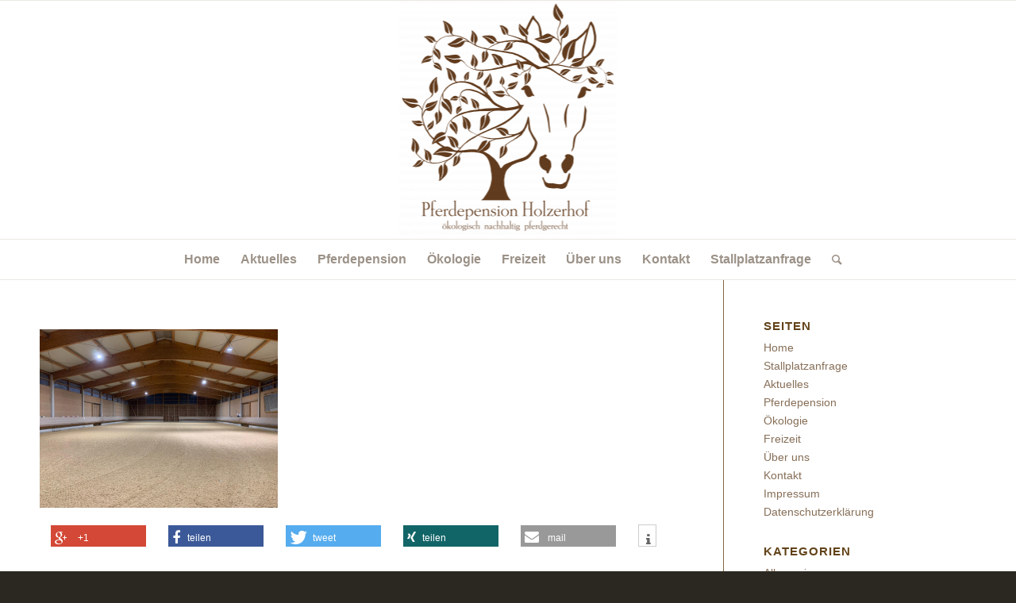

--- FILE ---
content_type: text/html; charset=UTF-8
request_url: https://www.pferdepension-holzerhof.de/pferdepension/0eb4e3e5-0d0f-42de-ba98-faa57ecb113a/
body_size: 6951
content:
<!DOCTYPE html>
<html lang="de" prefix="og: http://ogp.me/ns#" class="html_stretched responsive av-preloader-active av-preloader-enabled av-default-lightbox  html_header_top html_logo_center html_bottom_nav_header html_menu_right html_custom html_header_sticky html_header_shrinking html_mobile_menu_phone html_header_searchicon html_content_align_center html_header_unstick_top_disabled html_header_stretch_disabled html_elegant-blog html_modern-blog html_av-submenu-hidden html_av-submenu-display-click html_av-overlay-side html_av-overlay-side-classic html_av-submenu-noclone html_entry_id_520 av-no-preview html_text_menu_active ">
<head>
<meta charset="UTF-8" />


<!-- mobile setting -->
<meta name="viewport" content="width=device-width, initial-scale=1, maximum-scale=1">

<!-- Scripts/CSS and wp_head hook -->
<title>0EB4E3E5-0D0F-42DE-BA98-FAA57ECB113A - Pferdepension Holzerhof</title>
<link href="https://www.pferdepension-holzerhof.de/wp-content/plugins/shariff-sharing/dep/shariff.complete.css" rel="stylesheet">

<!-- This site is optimized with the Yoast SEO plugin v8.2 - https://yoast.com/wordpress/plugins/seo/ -->
<link rel="canonical" href="https://www.pferdepension-holzerhof.de/pferdepension/0eb4e3e5-0d0f-42de-ba98-faa57ecb113a/" />
<meta property="og:locale" content="de_DE" />
<meta property="og:type" content="article" />
<meta property="og:title" content="0EB4E3E5-0D0F-42DE-BA98-FAA57ECB113A - Pferdepension Holzerhof" />
<meta property="og:url" content="https://www.pferdepension-holzerhof.de/pferdepension/0eb4e3e5-0d0f-42de-ba98-faa57ecb113a/" />
<meta property="og:site_name" content="Pferdepension Holzerhof" />
<meta property="og:image" content="https://www.pferdepension-holzerhof.de/wp-content/uploads/2023/03/0EB4E3E5-0D0F-42DE-BA98-FAA57ECB113A.jpg" />
<meta property="og:image:secure_url" content="https://www.pferdepension-holzerhof.de/wp-content/uploads/2023/03/0EB4E3E5-0D0F-42DE-BA98-FAA57ECB113A.jpg" />
<meta property="og:image:width" content="1440" />
<meta property="og:image:height" content="1080" />
<meta name="twitter:card" content="summary" />
<meta name="twitter:title" content="0EB4E3E5-0D0F-42DE-BA98-FAA57ECB113A - Pferdepension Holzerhof" />
<meta name="twitter:image" content="https://www.pferdepension-holzerhof.de/wp-content/uploads/2023/03/0EB4E3E5-0D0F-42DE-BA98-FAA57ECB113A.jpg" />
<!-- / Yoast SEO plugin. -->

<link rel='dns-prefetch' href='//s.w.org' />
<link rel="alternate" type="application/rss+xml" title="Pferdepension Holzerhof &raquo; Feed" href="https://www.pferdepension-holzerhof.de/feed/" />
<link rel="alternate" type="application/rss+xml" title="Pferdepension Holzerhof &raquo; Kommentar-Feed" href="https://www.pferdepension-holzerhof.de/comments/feed/" />
<link rel='stylesheet' id='avia-merged-styles-css'  href='https://www.pferdepension-holzerhof.de/wp-content/uploads/dynamic_avia/avia-merged-styles-2f20f2a97c02110838993d2ff8778dd4.css' type='text/css' media='all' />
<script type='text/javascript' src='https://www.pferdepension-holzerhof.de/wp-includes/js/jquery/jquery.js?ver=1.12.4'></script>
<script type='text/javascript' src='https://www.pferdepension-holzerhof.de/wp-includes/js/jquery/jquery-migrate.min.js?ver=1.4.1'></script>
<link rel='https://api.w.org/' href='https://www.pferdepension-holzerhof.de/wp-json/' />
<link rel="EditURI" type="application/rsd+xml" title="RSD" href="https://www.pferdepension-holzerhof.de/xmlrpc.php?rsd" />
<link rel="wlwmanifest" type="application/wlwmanifest+xml" href="https://www.pferdepension-holzerhof.de/wp-includes/wlwmanifest.xml" /> 
<meta name="generator" content="WordPress 4.9.28" />
<link rel='shortlink' href='https://www.pferdepension-holzerhof.de/?p=520' />
<link rel="alternate" type="application/json+oembed" href="https://www.pferdepension-holzerhof.de/wp-json/oembed/1.0/embed?url=https%3A%2F%2Fwww.pferdepension-holzerhof.de%2Fpferdepension%2F0eb4e3e5-0d0f-42de-ba98-faa57ecb113a%2F" />
<link rel="alternate" type="text/xml+oembed" href="https://www.pferdepension-holzerhof.de/wp-json/oembed/1.0/embed?url=https%3A%2F%2Fwww.pferdepension-holzerhof.de%2Fpferdepension%2F0eb4e3e5-0d0f-42de-ba98-faa57ecb113a%2F&#038;format=xml" />
<link rel="profile" href="http://gmpg.org/xfn/11" />
<link rel="alternate" type="application/rss+xml" title="Pferdepension Holzerhof RSS2 Feed" href="https://www.pferdepension-holzerhof.de/feed/" />
<link rel="pingback" href="https://www.pferdepension-holzerhof.de/xmlrpc.php" />

<style type='text/css' media='screen'>
 #top #header_main > .container, #top #header_main > .container .main_menu  .av-main-nav > li > a, #top #header_main #menu-item-shop .cart_dropdown_link{ height:300px; line-height: 300px; }
 .html_top_nav_header .av-logo-container{ height:300px;  }
 .html_header_top.html_header_sticky #top #wrap_all #main{ padding-top:352px; } 
</style>
<!--[if lt IE 9]><script src="https://www.pferdepension-holzerhof.de/wp-content/themes/enfold/js/html5shiv.js"></script><![endif]-->
<link rel="icon" href="https://www.pferdepension-holzerhof.de/wp-content/uploads/2023/05/Pferdepension-Holzerhof_40cm-275x300.png" type="image/png">

<!-- To speed up the rendering and to display the site as fast as possible to the user we include some styles and scripts for above the fold content inline -->
<script type="text/javascript">'use strict';var avia_is_mobile=!1;if(/Android|webOS|iPhone|iPad|iPod|BlackBerry|IEMobile|Opera Mini/i.test(navigator.userAgent)&&'ontouchstart' in document.documentElement){avia_is_mobile=!0;document.documentElement.className+=' avia_mobile '}
else{document.documentElement.className+=' avia_desktop '};document.documentElement.className+=' js_active ';(function(){var e=['-webkit-','-moz-','-ms-',''],n='';for(var t in e){if(e[t]+'transform' in document.documentElement.style){document.documentElement.className+=' avia_transform ';n=e[t]+'transform'};if(e[t]+'perspective' in document.documentElement.style)document.documentElement.className+=' avia_transform3d '};if(typeof document.getElementsByClassName=='function'&&typeof document.documentElement.getBoundingClientRect=='function'&&avia_is_mobile==!1){if(n&&window.innerHeight>0){setTimeout(function(){var e=0,o={},a=0,t=document.getElementsByClassName('av-parallax'),i=window.pageYOffset||document.documentElement.scrollTop;for(e=0;e<t.length;e++){t[e].style.top='0px';o=t[e].getBoundingClientRect();a=Math.ceil((window.innerHeight+i-o.top)*0.3);t[e].style[n]='translate(0px, '+a+'px)';t[e].style.top='auto';t[e].className+=' enabled-parallax '}},50)}}})();</script><style type='text/css'>
@font-face {font-family: 'entypo-fontello'; font-weight: normal; font-style: normal;
src: url('https://www.pferdepension-holzerhof.de/wp-content/themes/enfold/config-templatebuilder/avia-template-builder/assets/fonts/entypo-fontello.eot');
src: url('https://www.pferdepension-holzerhof.de/wp-content/themes/enfold/config-templatebuilder/avia-template-builder/assets/fonts/entypo-fontello.eot?#iefix') format('embedded-opentype'), 
url('https://www.pferdepension-holzerhof.de/wp-content/themes/enfold/config-templatebuilder/avia-template-builder/assets/fonts/entypo-fontello.woff') format('woff'), 
url('https://www.pferdepension-holzerhof.de/wp-content/themes/enfold/config-templatebuilder/avia-template-builder/assets/fonts/entypo-fontello.ttf') format('truetype'), 
url('https://www.pferdepension-holzerhof.de/wp-content/themes/enfold/config-templatebuilder/avia-template-builder/assets/fonts/entypo-fontello.svg#entypo-fontello') format('svg');
} #top .avia-font-entypo-fontello, body .avia-font-entypo-fontello, html body [data-av_iconfont='entypo-fontello']:before{ font-family: 'entypo-fontello'; }
</style>

<!--
Debugging Info for Theme support: 

Theme: Enfold
Version: 4.4.1
Installed: enfold
AviaFramework Version: 4.7
AviaBuilder Version: 0.9.5
aviaElementManager Version: 1.0.1
ML:512-PU:40-PLA:4
WP:4.9.28
Compress: CSS:all theme files - JS:all theme files
Updates: enabled
PLAu:4
-->
</head>




<body id="top" class="attachment attachment-template-default attachmentid-520 attachment-jpeg  rtl_columns stretched lucida-sans-websave lucida_sans" itemscope="itemscope" itemtype="https://schema.org/WebPage" >

	<div class='av-siteloader-wrap av-transition-enabled'><div class='av-siteloader-inner'><div class='av-siteloader-cell'><div class='av-siteloader'><div class='av-siteloader-extra'></div></div></div></div></div>
	<div id='wrap_all'>

	
<header id='header' class='all_colors header_color light_bg_color  av_header_top av_logo_center av_bottom_nav_header av_menu_right av_custom av_header_sticky av_header_shrinking av_header_stretch_disabled av_mobile_menu_phone av_header_searchicon av_header_unstick_top_disabled av_header_border_disabled'  role="banner" itemscope="itemscope" itemtype="https://schema.org/WPHeader" >

		<div  id='header_main' class='container_wrap container_wrap_logo'>
	
        <div class='container av-logo-container'><div class='inner-container'><span class='logo'><a href='https://www.pferdepension-holzerhof.de/'><img height='100' width='300' src='https://www.pferdepension-holzerhof.de/wp-content/uploads/2023/05/Pferdepension-Holzerhof_40cm-275x300.png' alt='Pferdepension Holzerhof' /></a></span></div></div><div id='header_main_alternate' class='container_wrap'><div class='container'><nav class='main_menu' data-selectname='Seite auswählen'  role="navigation" itemscope="itemscope" itemtype="https://schema.org/SiteNavigationElement" ><div class="avia-menu av-main-nav-wrap"><ul id="avia-menu" class="menu av-main-nav"><li id="menu-item-628" class="menu-item menu-item-type-post_type menu-item-object-page menu-item-home menu-item-top-level menu-item-top-level-1"><a href="https://www.pferdepension-holzerhof.de/" itemprop="url"><span class="avia-bullet"></span><span class="avia-menu-text">Home</span><span class="avia-menu-fx"><span class="avia-arrow-wrap"><span class="avia-arrow"></span></span></span></a></li>
<li id="menu-item-625" class="menu-item menu-item-type-post_type menu-item-object-page menu-item-top-level menu-item-top-level-2"><a href="https://www.pferdepension-holzerhof.de/aktuelles-vom-holzerhof/" itemprop="url"><span class="avia-bullet"></span><span class="avia-menu-text">Aktuelles</span><span class="avia-menu-fx"><span class="avia-arrow-wrap"><span class="avia-arrow"></span></span></span></a></li>
<li id="menu-item-116" class="menu-item menu-item-type-post_type menu-item-object-page menu-item-top-level menu-item-top-level-3"><a href="https://www.pferdepension-holzerhof.de/pferdepension/" itemprop="url"><span class="avia-bullet"></span><span class="avia-menu-text">Pferdepension</span><span class="avia-menu-fx"><span class="avia-arrow-wrap"><span class="avia-arrow"></span></span></span></a></li>
<li id="menu-item-117" class="menu-item menu-item-type-post_type menu-item-object-page menu-item-top-level menu-item-top-level-4"><a href="https://www.pferdepension-holzerhof.de/oekologische-pferdehaltung/" itemprop="url"><span class="avia-bullet"></span><span class="avia-menu-text">Ökologie</span><span class="avia-menu-fx"><span class="avia-arrow-wrap"><span class="avia-arrow"></span></span></span></a></li>
<li id="menu-item-118" class="menu-item menu-item-type-post_type menu-item-object-page menu-item-top-level menu-item-top-level-5"><a href="https://www.pferdepension-holzerhof.de/reitstall-holzerhof/" itemprop="url"><span class="avia-bullet"></span><span class="avia-menu-text">Freizeit</span><span class="avia-menu-fx"><span class="avia-arrow-wrap"><span class="avia-arrow"></span></span></span></a></li>
<li id="menu-item-627" class="menu-item menu-item-type-post_type menu-item-object-page menu-item-top-level menu-item-top-level-6"><a href="https://www.pferdepension-holzerhof.de/ueber-ulrich-holzer/" itemprop="url"><span class="avia-bullet"></span><span class="avia-menu-text">Über uns</span><span class="avia-menu-fx"><span class="avia-arrow-wrap"><span class="avia-arrow"></span></span></span></a></li>
<li id="menu-item-626" class="menu-item menu-item-type-post_type menu-item-object-page menu-item-top-level menu-item-top-level-7"><a href="https://www.pferdepension-holzerhof.de/kontakt/" itemprop="url"><span class="avia-bullet"></span><span class="avia-menu-text">Kontakt</span><span class="avia-menu-fx"><span class="avia-arrow-wrap"><span class="avia-arrow"></span></span></span></a></li>
<li id="menu-item-761" class="menu-item menu-item-type-post_type menu-item-object-page menu-item-top-level menu-item-top-level-8"><a href="https://www.pferdepension-holzerhof.de/stallplatzanfrage/" itemprop="url"><span class="avia-bullet"></span><span class="avia-menu-text">Stallplatzanfrage</span><span class="avia-menu-fx"><span class="avia-arrow-wrap"><span class="avia-arrow"></span></span></span></a></li>
<li id="menu-item-search" class="noMobile menu-item menu-item-search-dropdown menu-item-avia-special">
							<a href="?s=" data-avia-search-tooltip="

&lt;form action=&quot;https://www.pferdepension-holzerhof.de/&quot; id=&quot;searchform&quot; method=&quot;get&quot; class=&quot;&quot;&gt;
	&lt;div&gt;
		&lt;input type=&quot;submit&quot; value=&quot;&quot; id=&quot;searchsubmit&quot; class=&quot;button avia-font-entypo-fontello&quot; /&gt;
		&lt;input type=&quot;text&quot; id=&quot;s&quot; name=&quot;s&quot; value=&quot;&quot; placeholder='Suche' /&gt;
			&lt;/div&gt;
&lt;/form&gt;" aria-hidden='true' data-av_icon='' data-av_iconfont='entypo-fontello'><span class="avia_hidden_link_text">Suche</span></a>
	        		   </li><li class="av-burger-menu-main menu-item-avia-special ">
	        			<a href="#">
							<span class="av-hamburger av-hamburger--spin av-js-hamburger">
					        <span class="av-hamburger-box">
						          <span class="av-hamburger-inner"></span>
						          <strong>Menü</strong>
					        </span>
							</span>
						</a>
	        		   </li></ul></div></nav></div> </div> 
		<!-- end container_wrap-->
		</div>
		
		<div class='header_bg'></div>

<!-- end header -->
</header>
		
	<div id='main' class='all_colors' data-scroll-offset='300'>

	
		<div class='container_wrap container_wrap_first main_color sidebar_right'>

			<div class='container'>

				<main class='template-page content  av-content-small alpha units'  role="main" itemprop="mainContentOfPage" >

                    
		<article class='post-entry post-entry-type-page post-entry-520'  itemscope="itemscope" itemtype="https://schema.org/CreativeWork" >

			<div class="entry-content-wrapper clearfix">
                <header class="entry-content-header"></header><div class="entry-content"  itemprop="text" ><p class="attachment"><a href='https://www.pferdepension-holzerhof.de/wp-content/uploads/2023/03/0EB4E3E5-0D0F-42DE-BA98-FAA57ECB113A.jpg'><img width="300" height="225" src="https://www.pferdepension-holzerhof.de/wp-content/uploads/2023/03/0EB4E3E5-0D0F-42DE-BA98-FAA57ECB113A-300x225.jpg" class="attachment-medium size-medium" alt="" srcset="https://www.pferdepension-holzerhof.de/wp-content/uploads/2023/03/0EB4E3E5-0D0F-42DE-BA98-FAA57ECB113A-300x225.jpg 300w, https://www.pferdepension-holzerhof.de/wp-content/uploads/2023/03/0EB4E3E5-0D0F-42DE-BA98-FAA57ECB113A-768x576.jpg 768w, https://www.pferdepension-holzerhof.de/wp-content/uploads/2023/03/0EB4E3E5-0D0F-42DE-BA98-FAA57ECB113A-1030x773.jpg 1030w, https://www.pferdepension-holzerhof.de/wp-content/uploads/2023/03/0EB4E3E5-0D0F-42DE-BA98-FAA57ECB113A-705x529.jpg 705w, https://www.pferdepension-holzerhof.de/wp-content/uploads/2023/03/0EB4E3E5-0D0F-42DE-BA98-FAA57ECB113A-450x338.jpg 450w, https://www.pferdepension-holzerhof.de/wp-content/uploads/2023/03/0EB4E3E5-0D0F-42DE-BA98-FAA57ECB113A.jpg 1440w" sizes="(max-width: 300px) 100vw, 300px" /></a></p>
<div class="shariff" data-title="0EB4E3E5-0D0F-42DE-BA98-FAA57ECB113A" data-info-url="https://www.pferdepension-holzerhof.de/datenschutzerklaerung/" data-backend-url="https://www.pferdepension-holzerhof.de/wp-content/plugins/shariff-sharing/backend/index.php" data-temp="/tmp" data-ttl="60" data-service="gftx" data-services='["googleplus","facebook","twitter","xing","whatsapp","mail","info"]' data-image="https://www.pferdepension-holzerhof.de/wp-content/uploads/2023/03/0EB4E3E5-0D0F-42DE-BA98-FAA57ECB113A-300x225.jpghttps://www.pferdepension-holzerhof.de/wp-content/uploads/2023/03/0EB4E3E5-0D0F-42DE-BA98-FAA57ECB113A-300x225.jpg 300w, https://www.pferdepension-holzerhof.de/wp-content/uploads/2023/03/0EB4E3E5-0D0F-42DE-BA98-FAA57ECB113A-768x576.jpg 768w, https://www.pferdepension-holzerhof.de/wp-content/uploads/2023/03/0EB4E3E5-0D0F-42DE-BA98-FAA57ECB113A-1030x773.jpg 1030w, https://www.pferdepension-holzerhof.de/wp-content/uploads/2023/03/0EB4E3E5-0D0F-42DE-BA98-FAA57ECB113A-705x529.jpg 705w, https://www.pferdepension-holzerhof.de/wp-content/uploads/2023/03/0EB4E3E5-0D0F-42DE-BA98-FAA57ECB113A-450x338.jpg 450w, https://www.pferdepension-holzerhof.de/wp-content/uploads/2023/03/0EB4E3E5-0D0F-42DE-BA98-FAA57ECB113A.jpg 1440w" data-url="https://www.pferdepension-holzerhof.de/pferdepension/0eb4e3e5-0d0f-42de-ba98-faa57ecb113a/" data-lang="de" data-theme="color" data-orientation="horizontal"></div></div><footer class="entry-footer"></footer>			</div>

		</article><!--end post-entry-->



				<!--end content-->
				</main>

				<aside class='sidebar sidebar_right  alpha units'  role="complementary" itemscope="itemscope" itemtype="https://schema.org/WPSideBar" ><div class='inner_sidebar extralight-border'><section class='widget widget_pages'><h3 class='widgettitle'>Seiten</h3><ul><li class="page_item page-item-13"><a href="https://www.pferdepension-holzerhof.de/">Home</a></li>
<li class="page_item page-item-748"><a href="https://www.pferdepension-holzerhof.de/stallplatzanfrage/">Stallplatzanfrage</a></li>
<li class="page_item page-item-143"><a href="https://www.pferdepension-holzerhof.de/aktuelles-vom-holzerhof/">Aktuelles</a></li>
<li class="page_item page-item-16 current_page_ancestor current_page_parent"><a href="https://www.pferdepension-holzerhof.de/pferdepension/">Pferdepension</a></li>
<li class="page_item page-item-22"><a href="https://www.pferdepension-holzerhof.de/oekologische-pferdehaltung/">Ökologie</a></li>
<li class="page_item page-item-24"><a href="https://www.pferdepension-holzerhof.de/reitstall-holzerhof/">Freizeit</a></li>
<li class="page_item page-item-26"><a href="https://www.pferdepension-holzerhof.de/ueber-ulrich-holzer/">Über uns</a></li>
<li class="page_item page-item-28"><a href="https://www.pferdepension-holzerhof.de/kontakt/">Kontakt</a></li>
<li class="page_item page-item-30"><a href="https://www.pferdepension-holzerhof.de/impressum/">Impressum</a></li>
<li class="page_item page-item-32"><a href="https://www.pferdepension-holzerhof.de/datenschutzerklaerung/">Datenschutzerklärung</a></li>
</ul><span class='seperator extralight-border'></span></section><section class='widget widget_categories'><h3 class='widgettitle'>Kategorien</h3><ul>	<li class="cat-item cat-item-1"><a href="https://www.pferdepension-holzerhof.de/category/allgemein/" >Allgemein</a>
</li>
</ul><span class='seperator extralight-border'></span></section><section class='widget widget_archive'><h3 class='widgettitle'>Archiv</h3><ul>	<li><a href='https://www.pferdepension-holzerhof.de/2024/01/'>Januar 2024</a></li>
	<li><a href='https://www.pferdepension-holzerhof.de/2023/06/'>Juni 2023</a></li>
	<li><a href='https://www.pferdepension-holzerhof.de/2023/03/'>März 2023</a></li>
	<li><a href='https://www.pferdepension-holzerhof.de/2019/05/'>Mai 2019</a></li>
	<li><a href='https://www.pferdepension-holzerhof.de/2019/04/'>April 2019</a></li>
	<li><a href='https://www.pferdepension-holzerhof.de/2018/12/'>Dezember 2018</a></li>
	<li><a href='https://www.pferdepension-holzerhof.de/2018/07/'>Juli 2018</a></li>
	<li><a href='https://www.pferdepension-holzerhof.de/2017/12/'>Dezember 2017</a></li>
	<li><a href='https://www.pferdepension-holzerhof.de/2017/07/'>Juli 2017</a></li>
	<li><a href='https://www.pferdepension-holzerhof.de/2017/06/'>Juni 2017</a></li>
	<li><a href='https://www.pferdepension-holzerhof.de/2017/02/'>Februar 2017</a></li>
	<li><a href='https://www.pferdepension-holzerhof.de/2016/09/'>September 2016</a></li>
	<li><a href='https://www.pferdepension-holzerhof.de/2016/07/'>Juli 2016</a></li>
	<li><a href='https://www.pferdepension-holzerhof.de/2016/06/'>Juni 2016</a></li>
	<li><a href='https://www.pferdepension-holzerhof.de/2016/04/'>April 2016</a></li>
	<li><a href='https://www.pferdepension-holzerhof.de/2016/03/'>März 2016</a></li>
	<li><a href='https://www.pferdepension-holzerhof.de/2016/02/'>Februar 2016</a></li>
</ul><span class='seperator extralight-border'></span></section></div></aside>
			</div><!--end container-->

		</div><!-- close default .container_wrap element -->



						<div class='container_wrap footer_color' id='footer'>

					<div class='container'>

						<div class='flex_column av_one_fourth  first el_before_av_one_fourth'><section id="text-4" class="widget clearfix widget_text"><h3 class="widgettitle">Öko-Pferdehaltung</h3>			<div class="textwidget"><p>Die Pferdepension Holzerhof ist eine ökologische Pferdehaltung im Einklang mit der Natur. Durch den naturschonenden Anbau auf Weiden und Ackerflächen trägt der Holzerhof zum Schutz der Umwelt bei.</p>
<p>Auch für die Gesundheit der Pferde ist die ökologische Bewirtschaftung eine Bereicherung. Denn auf künstlichen Mineraldünger, Pflanzenschutzmittel und gentechnisch veränderten Pflanzen wird hier verzichtet.</p>
</div>
		<span class="seperator extralight-border"></span></section></div><div class='flex_column av_one_fourth  el_after_av_one_fourth  el_before_av_one_fourth '><section id="text-2" class="widget clearfix widget_text"><h3 class="widgettitle">Kontaktdaten</h3>			<div class="textwidget"><p><strong>Pferdepension Holzerhof</strong></p>
<p>Ulrich Holzer</p>
<p>Willertshausen 1</p>
<p>85406 Zolling</p>
<p><strong>Öffnungszeiten</strong></p>
<p>Im Sommer von 6.00 bis 22.00 Uhr</p>
<p>Im Winter von 6.30 bis 21.00 Uhr</p>
<p><strong>Telefon</strong> 08167/957605</p>
<p><strong>Mail</strong> info@pferdepension-holzerhof.de</p>
</div>
		<span class="seperator extralight-border"></span></section></div><div class='flex_column av_one_fourth  el_after_av_one_fourth  el_before_av_one_fourth '><section id="newsbox-2" class="widget clearfix newsbox"><h3 class="widgettitle">Aktuelles</h3><ul class="news-wrap image_size_widget"><li class="news-content post-format-standard"><a class='news-link' title='Bauernproteste' href='https://www.pferdepension-holzerhof.de/bauernproteste/'><span class='news-thumb '><img width="36" height="36" src="https://www.pferdepension-holzerhof.de/wp-content/uploads/2024/01/895ea3e3-e3f5-409f-adc2-205adc18db62-36x36.jpg" class="attachment-widget size-widget wp-post-image" alt="" srcset="https://www.pferdepension-holzerhof.de/wp-content/uploads/2024/01/895ea3e3-e3f5-409f-adc2-205adc18db62-36x36.jpg 36w, https://www.pferdepension-holzerhof.de/wp-content/uploads/2024/01/895ea3e3-e3f5-409f-adc2-205adc18db62-80x80.jpg 80w, https://www.pferdepension-holzerhof.de/wp-content/uploads/2024/01/895ea3e3-e3f5-409f-adc2-205adc18db62-180x180.jpg 180w, https://www.pferdepension-holzerhof.de/wp-content/uploads/2024/01/895ea3e3-e3f5-409f-adc2-205adc18db62-702x684.jpg 702w, https://www.pferdepension-holzerhof.de/wp-content/uploads/2024/01/895ea3e3-e3f5-409f-adc2-205adc18db62-120x120.jpg 120w, https://www.pferdepension-holzerhof.de/wp-content/uploads/2024/01/895ea3e3-e3f5-409f-adc2-205adc18db62-450x450.jpg 450w" sizes="(max-width: 36px) 100vw, 36px" /></span><strong class='news-headline'>Bauernproteste<span class='news-time'>16. Januar 2024 - 19:00</span></strong></a></li><li class="news-content post-format-standard"><a class='news-link' title='ANCCE Basis-Körung Pura Raza Espanola 2023' href='https://www.pferdepension-holzerhof.de/ancce-basis-koerung-pura-raza-espanola-2023/'><span class='news-thumb '><img width="36" height="36" src="https://www.pferdepension-holzerhof.de/wp-content/uploads/2023/06/Körung-Ancce-36x36.png" class="attachment-widget size-widget wp-post-image" alt="" srcset="https://www.pferdepension-holzerhof.de/wp-content/uploads/2023/06/Körung-Ancce-36x36.png 36w, https://www.pferdepension-holzerhof.de/wp-content/uploads/2023/06/Körung-Ancce-80x80.png 80w, https://www.pferdepension-holzerhof.de/wp-content/uploads/2023/06/Körung-Ancce-180x180.png 180w, https://www.pferdepension-holzerhof.de/wp-content/uploads/2023/06/Körung-Ancce-120x120.png 120w, https://www.pferdepension-holzerhof.de/wp-content/uploads/2023/06/Körung-Ancce-450x450.png 450w" sizes="(max-width: 36px) 100vw, 36px" /></span><strong class='news-headline'>ANCCE Basis-Körung Pura Raza Espanola 2023<span class='news-time'>9. Juni 2023 - 21:27</span></strong></a></li><li class="news-content post-format-standard"><a class='news-link' title='Konzept zur selektiven Entwurmung und Anweiden' href='https://www.pferdepension-holzerhof.de/konzept-zur-selektiven-entwurmung-und-anweiden/'><span class='news-thumb '><img width="36" height="36" src="https://www.pferdepension-holzerhof.de/wp-content/uploads/2023/03/IMG_3128-e1679479667263-36x36.jpg" class="attachment-widget size-widget wp-post-image" alt="" srcset="https://www.pferdepension-holzerhof.de/wp-content/uploads/2023/03/IMG_3128-e1679479667263-36x36.jpg 36w, https://www.pferdepension-holzerhof.de/wp-content/uploads/2023/03/IMG_3128-e1679479667263-80x80.jpg 80w, https://www.pferdepension-holzerhof.de/wp-content/uploads/2023/03/IMG_3128-e1679479667263-180x180.jpg 180w, https://www.pferdepension-holzerhof.de/wp-content/uploads/2023/03/IMG_3128-e1679479667263-120x120.jpg 120w, https://www.pferdepension-holzerhof.de/wp-content/uploads/2023/03/IMG_3128-e1679479667263-450x450.jpg 450w" sizes="(max-width: 36px) 100vw, 36px" /></span><strong class='news-headline'>Konzept zur selektiven Entwurmung und Anweiden<span class='news-time'>22. März 2023 - 16:24</span></strong></a></li><li class="news-content post-format-standard"><a class='news-link' title='Besuch Pferdewirtklasse' href='https://www.pferdepension-holzerhof.de/besuch-pferdewirtklasse/'><span class='news-thumb '><img width="36" height="36" src="https://www.pferdepension-holzerhof.de/wp-content/uploads/2019/05/Pferdewirte-36x36.jpg" class="attachment-widget size-widget wp-post-image" alt="Pferdewirtschülerinnen und -schüler der Landmaschinenschule Landshut-Schönbrunn besichtigen Holzerhof" srcset="https://www.pferdepension-holzerhof.de/wp-content/uploads/2019/05/Pferdewirte-36x36.jpg 36w, https://www.pferdepension-holzerhof.de/wp-content/uploads/2019/05/Pferdewirte-80x80.jpg 80w, https://www.pferdepension-holzerhof.de/wp-content/uploads/2019/05/Pferdewirte-180x180.jpg 180w, https://www.pferdepension-holzerhof.de/wp-content/uploads/2019/05/Pferdewirte-120x120.jpg 120w" sizes="(max-width: 36px) 100vw, 36px" /></span><strong class='news-headline'>Besuch Pferdewirtklasse<span class='news-time'>17. Mai 2019 - 11:37</span></strong></a></li><li class="news-content post-format-standard"><a class='news-link' title='Pflege der Pferdeweiden' href='https://www.pferdepension-holzerhof.de/pferdeweiden/'><span class='news-thumb '><img width="36" height="36" src="https://www.pferdepension-holzerhof.de/wp-content/uploads/2019/04/Pferdeweiden-pflegen-Holzerhof-2-36x36.jpg" class="attachment-widget size-widget wp-post-image" alt="Pflege der Pferdeweiden auf dem Holzerhof" srcset="https://www.pferdepension-holzerhof.de/wp-content/uploads/2019/04/Pferdeweiden-pflegen-Holzerhof-2-36x36.jpg 36w, https://www.pferdepension-holzerhof.de/wp-content/uploads/2019/04/Pferdeweiden-pflegen-Holzerhof-2-80x80.jpg 80w, https://www.pferdepension-holzerhof.de/wp-content/uploads/2019/04/Pferdeweiden-pflegen-Holzerhof-2-180x180.jpg 180w, https://www.pferdepension-holzerhof.de/wp-content/uploads/2019/04/Pferdeweiden-pflegen-Holzerhof-2-120x120.jpg 120w" sizes="(max-width: 36px) 100vw, 36px" /></span><strong class='news-headline'>Pflege der Pferdeweiden<span class='news-time'>5. April 2019 - 12:29</span></strong></a></li></ul><span class="seperator extralight-border"></span></section></div><div class='flex_column av_one_fourth  el_after_av_one_fourth  el_before_av_one_fourth '><section id="text-3" class="widget clearfix widget_text"><h3 class="widgettitle">Einzugsgebiet</h3>			<div class="textwidget"><p>Der Reitstall Holzerhof liegt vor den Toren Münchens, genauer in der Nähe von Zolling. Neben dem nördlichen München gehören zum Einzugsgebiet auch Freising, Erding, Moosburg, Landshut, Allershausen, Pfaffenhofen, Wolnzach, Mainburg und viele mehr.</p>
<p>Die Pferdepension ist umgeben vom wunderschönen Ampertal, am Rande der Hallertau. Ganz nah ist die Hallertauer Hügellandschaft, das größte zusam­men­hän­gende Hopfenanbaugebiet der Welt.</p>
</div>
		<span class="seperator extralight-border"></span></section></div>

					</div>


				<!-- ####### END FOOTER CONTAINER ####### -->
				</div>

	


			

			
				<footer class='container_wrap socket_color' id='socket'  role="contentinfo" itemscope="itemscope" itemtype="https://schema.org/WPFooter" >
                    <div class='container'>

                        <span class='copyright'>© Copyright - Pferdepension Holzerhof || Konzept & Design von <a href="https://www.harms-pferdeprofis.de/kommunikationspakete/" target="_blank">Harms | Pferdeprofis gut beraten</a> </span>

                        <nav class='sub_menu_socket'  role="navigation" itemscope="itemscope" itemtype="https://schema.org/SiteNavigationElement" ><div class="avia3-menu"><ul id="avia3-menu" class="menu"><li id="menu-item-40" class="menu-item menu-item-type-post_type menu-item-object-page menu-item-top-level menu-item-top-level-1"><a href="https://www.pferdepension-holzerhof.de/ueber-ulrich-holzer/" itemprop="url"><span class="avia-bullet"></span><span class="avia-menu-text">Über uns</span><span class="avia-menu-fx"><span class="avia-arrow-wrap"><span class="avia-arrow"></span></span></span></a></li>
<li id="menu-item-41" class="menu-item menu-item-type-post_type menu-item-object-page menu-item-top-level menu-item-top-level-2"><a href="https://www.pferdepension-holzerhof.de/kontakt/" itemprop="url"><span class="avia-bullet"></span><span class="avia-menu-text">Kontakt</span><span class="avia-menu-fx"><span class="avia-arrow-wrap"><span class="avia-arrow"></span></span></span></a></li>
<li id="menu-item-42" class="menu-item menu-item-type-post_type menu-item-object-page menu-item-top-level menu-item-top-level-3"><a href="https://www.pferdepension-holzerhof.de/impressum/" itemprop="url"><span class="avia-bullet"></span><span class="avia-menu-text">Impressum</span><span class="avia-menu-fx"><span class="avia-arrow-wrap"><span class="avia-arrow"></span></span></span></a></li>
<li id="menu-item-43" class="menu-item menu-item-type-post_type menu-item-object-page menu-item-top-level menu-item-top-level-4"><a href="https://www.pferdepension-holzerhof.de/datenschutzerklaerung/" itemprop="url"><span class="avia-bullet"></span><span class="avia-menu-text">Datenschutzerklärung</span><span class="avia-menu-fx"><span class="avia-arrow-wrap"><span class="avia-arrow"></span></span></span></a></li>
</ul></div></nav>
                    </div>

	            <!-- ####### END SOCKET CONTAINER ####### -->
				</footer>


					<!-- end main -->
		</div>
		
		<!-- end wrap_all --></div>

<a href='#top' title='Nach oben scrollen' id='scroll-top-link' aria-hidden='true' data-av_icon='' data-av_iconfont='entypo-fontello'><span class="avia_hidden_link_text">Nach oben scrollen</span></a>

<div id="fb-root"></div>

<script src="https://www.pferdepension-holzerhof.de/wp-content/plugins/shariff-sharing/dep/shariff.complete.js"></script>

 <script type='text/javascript'>
 /* <![CDATA[ */  
var avia_framework_globals = avia_framework_globals || {};
    avia_framework_globals.frameworkUrl = 'https://www.pferdepension-holzerhof.de/wp-content/themes/enfold/framework/';
    avia_framework_globals.installedAt = 'https://www.pferdepension-holzerhof.de/wp-content/themes/enfold/';
    avia_framework_globals.ajaxurl = 'https://www.pferdepension-holzerhof.de/wp-admin/admin-ajax.php';
/* ]]> */ 
</script>
 
 <script type='text/javascript' src='https://www.pferdepension-holzerhof.de/wp-includes/js/wp-embed.min.js?ver=4.9.28'></script>
<script type='text/javascript' src='https://www.pferdepension-holzerhof.de/wp-content/uploads/dynamic_avia/avia-footer-scripts-1b2db1119a73a75c310c69d014c56901.js'></script>
<meta name="referrer" content="no-referrer"></body>
</html>

<!--
Performance optimized by W3 Total Cache. Learn more: https://www.w3-edge.com/products/


Served from: www.pferdepension-holzerhof.de @ 2026-01-19 23:07:28 by W3 Total Cache
-->